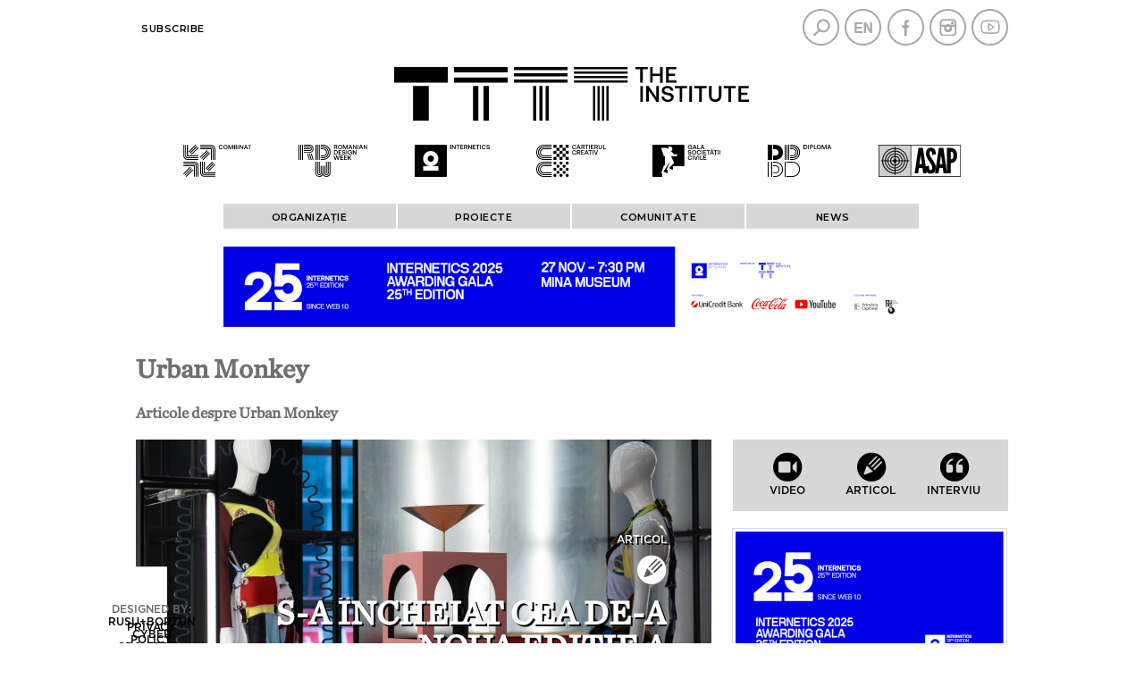

--- FILE ---
content_type: text/html; charset=UTF-8
request_url: https://institute.ro/tag/urban-monkey-4760.html
body_size: 26397
content:
<!DOCTYPE html>
<html>

<head>
    <meta charset="UTF-8">
    <meta name="viewport" content="width=device-width, initial-scale=1.0">
    <title>Urban Monkey - Citeste mai multe stiri despre URBAN MONKEY</title>
    <meta name="description" content="Urban Monkey, Stiri despre Urban Monkey. Citeste mai multe despre Urban Monkey" />
    <meta name="keywords" content="Urban Monkey, Urban, Monkey" />
            <link rel="canonical" href="https://institute.ro/tag/urban-monkey-4760.html" />
        
    <script language="javascript" src="/static/js/jquery/jquery-3.2.1.min.js" type="text/javascript"></script>
    <script language="javascript" src="/static/js/jquery/jquery.jcarousel.min.js" type="text/javascript"></script>
    <script language="javascript" src="/static/js/jquery/jquery.prettyPhoto.js" type="text/javascript"></script>

    
    <link rel="stylesheet" href="/static/css/jcarousel.responsive.css?v=2" type="text/css" />
    <link href="/static/css/prettyPhoto.css" media="screen" rel="stylesheet" type="text/css" />
    <link href="/static/css/style.css?v=8.4" media="screen" rel="stylesheet" type="text/css" />
    <link href="https://institute.ro/static/css/section.css" rel="stylesheet" type="text/css" />

    <link rel="preconnect" href="https://fonts.gstatic.com">
    <link href="//fonts.googleapis.com/css?family=Montserrat:400,400i,500,500i,600,600i,700,800,900&amp;subset=latin-ext" rel="stylesheet">

    <script type="text/javascript">
        (function($) {
            $(function() {
                var jcarousel = $('.jcarousel');

                jcarousel
                    .on('jcarousel:reload jcarousel:create', function() {
                        var carousel = $(this),
                            width = carousel.innerWidth();
                        carousel.jcarousel('items').css('width', Math.ceil(width) + 'px');
                    })
                    .jcarousel({
                        wrap: 'circular',
                        vertical: false
                    });

                $('.jcarousel-control-prev')
                    .jcarouselControl({
                        target: '-=1'
                    });

                $('.jcarousel-control-next')
                    .jcarouselControl({
                        target: '+=1'
                    });

                $('.jcarousel-pagination')
                    .on('jcarouselpagination:active', 'a', function() {
                        $(this).addClass('active');
                    })
                    .on('jcarouselpagination:inactive', 'a', function() {
                        $(this).removeClass('active');
                    })
                    .on('click', function(e) {
                        e.preventDefault();
                    })
                    .jcarouselPagination({
                        perPage: 1,
                        item: function(page) {
                            return '<a href="#' + page + '">' + page + '</a>';
                        }
                    });

                $(".imglgbw").mouseover(function() {
                    // console.log( $(this).children() );
                    var imgg = $(this).children();
                    // console.log( imgg.attr( "src" ) );
                    var imggsrc = imgg.attr("src");
                    imgg.attr("src", imggsrc.replace("bw", "cl"));
                }).mouseout(function() {
                    // console.log( $(this).children() );
                    var imgg = $(this).children();
                    // console.log( imgg.attr( "src" ) );
                    var imggsrc = imgg.attr("src");
                    imgg.attr("src", imggsrc.replace("cl", "bw"));
                });

            });
        })(jQuery);
    </script>

    <meta name="google-site-verification" content="F2q1PFvMXR-puCSymxUCtsf5qPvih8Zp72OMlS8Ryy0" />
    <!-- Global site tag (gtag.js) - Google Analytics -->
    <script async src="https://www.googletagmanager.com/gtag/js?id=UA-59636198-1"></script>
    <script>
        window.dataLayer = window.dataLayer || [];

        function gtag() {
            dataLayer.push(arguments);
        }
        gtag('js', new Date());

        gtag('config', 'UA-59636198-1');
    </script>
    <script src='https://www.google.com/recaptcha/api.js'></script>
    <!--<script type="text/javascript" src="https://confirmsubscription.com/h/r/FC7C915FF5471EDB2540EF23F30FEDED/DD8374FC6A7ABD73/popup.js"></script>-->
</head>

<body>
    <div class="container">
        <div class="overhead">
            <div class="nav">
                <li><a href="#" class="close-info-menu" onclick='$(".nav").toggleClass( "active" );'>X</a></li>
                
                <!--<li><a href = "javascript:;">Index</a>
                <ul>
                                            <li><a href = "/artisti">Artişti</a></li>
                                            <li><a href = "/designeri">Designeri</a></li>
                                            <li><a href = "/locuri">Locuri</a></li>
                                            <li><a href = "/organizatii">Organizaţii</a></li>
                                            <li><a href = "/proiecte">Proiecte</a></li>
                                    </ul>

            </li>-->

                <!--<li>
                                    <a href = "/login.html">Contul meu</a>
                    <ul>
                        <li><a href = "/login.html">Login</a></li>
                        <li><a href = "/inregistrare.html">Inregistrare</a></li>
                        <li><a href = "/parola.html">Am uitat parola</a></li>
                    </ul>
                            </li>-->
                <li>
                    <a href="/newsletter.html">Subscribe</a>
                </li>

                <!--<li><a href = "/rdw-portfolios.html" style = "color:#f16822">RDW portfolios</a></li>-->

            </div>
            <div class="social">

                <a class="menu-btn" href="#" onclick='$(".overhead .nav_nou").css( "display", "block" ); $(".nav_nou").addClass( "active" );'></a>
                <a class="top-nav-btn" href="#"></a>

                <a href="javascript:;" onclick="$('#search-box').toggle()" class="search"></a>
                                    <a href="/en" class="en"></a>
                                <a href="https://www.facebook.com/Institute.ro" class="facebook" target="_blank"></a>
                <a href="https://www.instagram.com/theinstitutero/" class="instagram" target="_blank"></a>
                <a href="https://www.youtube.com/channel/UCR2fqZCz3inzpZkHLFP4TqA" class="youtube" target="_blank"></a>
            </div>
        </div>
        <div class="clear"></div>
        <div class="header">
            <!--<a href = "/" class = "logo"></a>-->
            <div style="margin: auto; width: fit-content;"><a href="/"><img src="/static/images/logos/TTTT_logo.svg" style="max-width: 100%;" /></a></div>
            <div class="partners">
                <a href="https://combinat.ro/" class="p_u" target="_blank"></a>
                                    <a href="https://romaniandesignweek.ro/" class="p_r" target="_blank"></a>
                                <a href="https://internetics.ro/" class="p_i" target="_blank"></a>
                <a href="https://cartierulcreativ.ro/" class="p_a" target="_blank"></a>
                <a href="http://www.galasocietatiicivile.ro/" class="p_g" target="_blank"></a>
                <a href="https://diplomafestival.ro/" class="p_d" target="_blank"></a>
            </div>

        </div>

        
        <div class="partners2" style="display: none;">
            <a href="https://combinat.ro/" target="_blank"><img src="/static/images/lh/logo-combinat-1.png" /></a>
            <a href="https://romaniandesignweek.ro/" target="_blank"><img src="/static/images/lh/logo-rdw-1.png" /></a>
            <a href="https://internetics.ro/" target="_blank"><img src="/static/images/lh/logo-internetics-1.png" /></a>
            <a href="https://cartierulcreativ.ro/" target="_blank"><img src="/static/images/lh/logo-cartierul-creativ-1.png" class="nmh" /></a>
            <a href="http://www.galasocietatiicivile.ro/" target="_blank"><img src="/static/images/lh/logo-gala-societatii-civile-1.png" /></a>
            <a href="https://diplomafestival.ro/" target="_blank"><img src="/static/images/lh/logo-diploma.png" /></a>
            <a href="https://asap-romania.ro/" target="_blank"><img src="/static/images/lh/logo-asap-1.png" /></a>
        </div>

        <div class="partners2">
            <a href="https://combinat.ro/" target="_blank" class="imglgbw"><img src="/static/images/logos/bw/1_TTTT_header_Combinat.svg" /></a>
            <a href="https://romaniandesignweek.ro/" target="_blank" class="imglgbw"><img src="/static/images/logos/bw/2_TTTT_header_RDW.svg" /></a>
            <a href="https://internetics.ro/" target="_blank" class="imglgbw"><img src="/static/images/logos/bw/3_TTTT_header_Internetics.svg" /></a>
            <a href="https://cartierulcreativ.ro/" target="_blank" class="imglgbw"><img src="/static/images/logos/bw/4_TTTT_header_CartierulCreativ.svg" /></a>
            <a href="http://www.galasocietatiicivile.ro/" target="_blank" class="imglgbw"><img src="/static/images/logos/bw/5_TTTT_header_GSC.svg" /></a>
            <a href="https://diplomafestival.ro/" target="_blank" class="imglgbw"><img src="/static/images/logos/bw/6_TTTT_header_Diploma.svg" /></a>
            <a href="https://asap-romania.ro/" target="_blank" class="imglgbw"><img src="/static/images/logos/bw/7_TTTT_header_ASAP.svg" /></a>
        </div>



        
        
            <style>
                .nav_nou {
                    width: 100%;
                    font-weight: normal !important;
                }

                .overhead .nav_nou LI:not(.ccllss) {
                    width: calc(20% - 2px);
                    height: 20px;
                    float: left;
                    display: inline-block;
                    background: #d7d7d7;
                    text-transform: uppercase;
                    font-size: 11.5px;
                    margin-right: 2px;
                    /*margin-bottom: 2px; */
                    text-align: center;
                    padding-top: 8px;
                }

                .overhead .nav_nou ul {
                    width: calc(100% - 2px);
                    margin-right: 2px;
                    margin-bottom: 2px;
                    padding: 0;
                    top: 28px;
                    z-index: 99;
                }

                .overhead .nav_nou LI LI {
                    width: 100% !important;
                    background: #ededed !important;
                    height: auto;
                    padding-top: 0;
                    margin: 0;
                    border-top: 1px solid #fff;
                }

                .ccllss {
                    display: none;
                }

                .zccllss {
                    text-align: center;
                    background: #d7d7d7;
                    font-size: 11.5px;
                    border-bottom: 1px solid #fff;
                }

                .zccllss {
                    font-size: 11.5px !important;
                }

                .nav_nou LI LI a:hover {
                    color: #ff0000 !important;
                }

                /*.spliter:last-child { margin-bottom: 240px; }*/
                #footer {
                    position: fixed;
                    bottom: 0;
                    background: #fff;
                    width: inherit;
                    z-index: 15;
                }

                @media screen and (max-width: 768px) {
                    .overhead .nav.active>li {
                        width: 100%;
                        height: auto;
                        margin: 0 20px 0 0px;
                    }

                    .overhead .nav.active {
                        overflow-y: scroll;
                    }

                    .ccllss {
                        display: block;
                    }

                    .cccllss {
                        float: right !important;
                        margin-top: 5px !important;
                        z-index: 1;
                    }

                    .cccllss a {
                        display: block;
                        right: -20px !important;
                    }

                    .overhead .nav_nou LI:not(.cccllss) {
                        float: none;
                        display: block;
                        width: 100%;
                    }

                    .overhead .nav.active ul {
                        padding: 0;
                    }

                    .overhead .nav_nou ul {
                        top: 8px;
                    }

                    .overhead .nav_nou LI:not(.cccllss) {
                        padding: 8px 0;
                    }

                    .overhead .nav.active {
                        padding-top: 0;
                    }

                    .spliter:last-child {
                        margin-bottom: 20px;
                    }

                    #footer {
                        position: relative;
                    }

                    .signs {
                        position: relative;
                        top: 0;
                        width: 97%;
                    }
                }
            </style>

            <div class="overhead">

                <div class="nav nav_nou" style="display: flex; justify-content: center">
                                            <li class="ccllss cccllss"><a href="#" class="close-info-menu" onclick='if( $(".overhead .nav_nou").css( "display" ) == "block" ) $(".overhead .nav_nou").css( "display", "none" ); else $(".overhead .nav_nou").css( "display", "block" );'>X</a></li>

                        <!--<li class="ccllss zccllss"><a href = "/despre-noi">Despre noi</a></li>-->
                        <li class="ccllss zccllss"><a href="/newsletter.html">Subscribe</a></li>

                        <li><a href="javascript:;">ORGANIZAȚIE</a>

                            <ul>
                                <li><a href="/misiune">Misiune</a></li>
                                                                <li><a href="/istoric">Istoric</a></li>
                                <li><a href="https://institute.ro/page-111.html ">Media room </a></li>
                            </ul>

                        </li>

                        <li><a href="javascript:;">PROIECTE</a>

                            <ul>
                                <li><a href="https://www.galasocietatiicivile.ro/page/despre-gala-societatii-civile.html" target="_blank">GSC</a></li>
                                <li><a href="https://internetics.ro/pages/about" target="_blank">Internetics</a></li>
                                <li><a href="https://romaniandesignweek.ro/despre-rdw" target="_blank">RDW</a></li>
                                <li><a href="https://diplomafestival.ro/despre-diploma" target="_blank">Diploma</a></li>
                                <li><a href="http://cartierulcreativ.ro/despre/" target="_blank">Cartierul Creativ</a></li>
                                <li><a href="https://combinat.ro/articol.php?id=6009a35f643439541c00021b" target="_blank">Combinat</a></li>
                                <li><a href="https://asap-romania.ro/" target="_blank">ASAP</a></li>
                                <li><a href="https://institute.ro/comunitati-creative">Comunitati creative</a></li>
                                <li><a href="https://institute.ro/noul-bauhaus-european">Noul Bauhaus European</a></li>
                                <li><a href="https://institute.ro/timisoara-2023">Timișoara 2023</a></li>
                            </ul>

                        </li>

                        <li><a href="javascript:;">COMUNITATE</a>

                            <ul>
                                <li><a href="/events-promos">Events & promos</a></li>
                                <li><a href="/spatiul-the-institute">Spatiul The Institute</a></li>
                                <!--<li><a href = "/asap">Casa ASAP</a></li>-->
                                <li><a href="https://www.youtube.com/c/TheInstituteRO/" target="_blank">Video Channel</a></li>
                                <li><a href="https://diplomafestival.ro/portofolii" target="_blank">Young artists</a></li>
                                <li><a href="https://romaniandesignweek.ro/portfolios" target="_blank">Designers</a></li>
                            </ul>

                        </li>

                        <!--                        <li><a href="https://institute.ro/page-92.html">BILETE</a>-->

                        <!--<ul>
                    <li><a href = "https://ove.ro/" target="_blank">Bilete</a></li>
                    <li><a href = "https://ove.ro/" target="_blank">Produse</a></li>
                </ul>-->

                        </li>

                        <li><a href="javascript:;">News</a>

                            <ul>
                                                                            <li><a href="/arhitectura/" >Arhitectură</a></li>
                                                                                    <li><a href="/publicitate/" >Publicitate</a></li>
                                                                                    <li><a href="/design/" >Design</a></li>
                                                                                    <li><a href="/performance/" >Performance</a></li>
                                                                                    <li><a href="/digital/" >Digital</a></li>
                                                                                    <li><a href="/arte-vizuale/" >Arte vizuale</a></li>
                                                                                    <li><a href="/film/" >Film</a></li>
                                                                                    <li><a href="/jurnalism/" >Jurnalism</a></li>
                                                                                    <li><a href="/lifestyle/" >Lifestyle</a></li>
                                                                    </ul>

                        </li>
                                    </div>

            </div>

        
        <div class="search-box" id="search-box">
    <form method="get" action="/dosearch.php" id="searchForm"><input type="text" name="q" id="q"><input type="submit" value=""></form>
</div>        <div id="about"><div><br />The Institute promovează industriile creative din România, urmărind să contribuie la modernizarea României. The Institute inițiază și organizează evenimente de 19 ani și a construit o comunitate ce reunește antreprenori, profesioniști și publicul industriilor creative din România. <br /><br />Prin tot ceea ce face, &#160;contribuie la construirea unei infrastructuri puternice pentru dezvoltarea antreprenoriatului creativ în țară, crește și diversifică audiența atelierelor, designerilor, micilor afaceri, agențiilor și manufacturilor, promovează antreprenorii și profesioniștii creativi pe plan național și internațional.&#160;<br /><br />Pentru idei, recomandări sau noutăți, scrie-ne la&#160;<span style="color: rgb(153, 153, 153);"><a href="mailto:office@institute.ro">office@institute.ro</a>.<br /><br /></span><a href="http://www.institute.ro/page-59.html" target="_blank">Termeni și condiții ale The Institute și politica de confidențialitate a datelor cu caracter personal.&#160;</a><br /><br />&#160;</div><div>&#160;</div></div>

                                                    <a href="https://www.facebook.com/events/2051568172280061" target="_blank" class="box" style="text-align: center;">
                        <img src="/static/images/internetics-2025-awarding-gala-25th-edition-780x90.jpg" style="max-width: 100%">
                    </a>
                    
        <script>
            /*$(function()
{

    $(window).scroll(function()
    {

        var window_width = $(window).width();
        if( window_width > 768 )
        {

            var scrollTop = $(window).scrollTop();
            if( scrollTop > 0 )
            {
                $('.signs').css({ "position" : "absolute", "top" : "30px", "right" : "0" });
                $('.prpo').css( "display", "none" );
            }
            else
            {
                $('.signs').css({ "position" : "relative", "top" : "unset", "right" : "unset" });
                $('.prpo').css( "display", "block" );
            }

        }

    });

});*/
        </script>

        <div class="content">
<div id="tag">

<h1>Urban Monkey</h1>

<div class="clear"></div>

<h3>Articole despre Urban Monkey</h3>

<div class="slider inner-slider">
	<div class="article">
        <span class="over">
            <a href="/type/articol-3.html" class="category">Articol</a>
            <a href="/type/articol-3.html" class="type white icn3"></a>

            
             <a href="/design/s-a-incheiat-cea-de-a-noua-editie-a-festivalului-romanian-design-week-6273.html"><h2> S-a încheiat cea de-a noua ediție a festivalului Romanian Design Week</h2></a>
            
        </span>
        <a href="/design/s-a-incheiat-cea-de-a-noua-editie-a-festivalului-romanian-design-week-6273.html" class="art-img"><img src="/thumbs/big1/2021/06/16/s-a-incheiat-cea-de-a-noua-editie-a-festivalului-romanian-design-week-31881.jpg" width="644" height="358"></a>
            
    </div>
</div>

<div class="sidebar">
	<div class="featured">
        <div class="nav-type" style="display: flex; justify-content: space-evenly;">
    <!--<a href="/who-s-who-by-ing.html" style="width:96px">
        <span class="type icn6"></span><b style="width:96px">Who's who</b>
    </a>-->

        <a href="/type/video-2.html">
        <span class="type icn2"></span><b>Video</b>
    </a>
        <a href="/type/articol-3.html">
        <span class="type icn3"></span><b>Articol</b>
    </a>
    <a href="/type/interviu-4.html">
        <span class="type icn4"></span><b>Interviu</b>
    </a>								
</div>        <div class="box three">
                <a href="https://www.facebook.com/events/2051568172280061" target="_blank">
                <img src="/static/images/internetics-2025-awarding-gala-25th-edition-300x250.jpg" style="max-width: 100%; width: 100%; height: auto">
            </a>

    </div>	</div>
</div>    

<div class="clear"></div>

<div class="spliter quad-row">
	    <div class="elements">
     <div class="article">
        <a href="/design/s-au-ales-castigatorii-provocarii-rdw-x-urban-monkey-6240.html">
            <span class="art-img"><img src="/thumbs/home/2021/05/26/s-au-ales-castigatorii-provocarii-rdw-x-urban-monkey-31849.jpg" alt="S-au ales câștigătorii provocării RDW X Urban Monkey" title="S-au ales câștigătorii provocării RDW X Urban Monkey" width="224" height="180"></span>
            <h2>S-au ales câștigătorii provocării RDW X Urban Monkey</h2>
        </a>
        <a href="/type/articol-3.html" class="category">Articol</a>
    	<a href="/type/articol-3.html" class="type icn3"></a>
    </div>
    </div>
        <div class="elements">
     <div class="article">
        <a href="/design/se-lanseaza-competitia-de-design-rdw-x-urban-monkey-6187.html">
            <span class="art-img"><img src="/thumbs/home/2021/04/16/se-lanseaza-competitia-de-design-rdw-x-urban-monkey-31769.png" alt="Competiție de design RDW x Urban Monkey" title="Competiție de design RDW x Urban Monkey" width="224" height="180"></span>
            <h2>Competiție de design RDW x Urban Monkey</h2>
        </a>
        <a href="/type/articol-3.html" class="category">Articol</a>
    	<a href="/type/articol-3.html" class="type icn3"></a>
    </div>
    </div>
    
</div>

<div class="clear"></div>


	<div class="clear"></div>
	</div>

	<div id="footer">
		<!-- <div class="partners_text">Parteneri:</div> -->
		<div class="partners_logos">
			<ul>
				<!--
                <li><a href="http://www.absolut.ro/" target="_blank"><img src="/static/images/absolut.png" /></a></li>
				<li><a href="https://ifuse.com/ro/" target="_blank"><img src="/static/images/gloiFuse.png" /></a></li>
				<li><a href="#" target="_blank" style="vertical-align: top;padding-top: 3px;"><img src="/static/images/Tastemakers.png" /></a></li>
				<li><a href="https://www.ciucpremium.ro/" target="_blank"><img src="/static/images/ciuc.png" /></a></li>
-->

				
				<!--<li><a href="https://www.unicredit.ro/" target="_blank"><img src="/static/images/UCB_22.jpg" /></a></li>-->
				<!-- <li><a href="https://www.unicredit.ro/en/persoane-fizice.html" target="_blank"><img src="/static/images/02_logo_unicredit.jpg" style="height: 40px;" /></a></li> -->
				<li></li>
				<!--<li><a href="https://www.iqos.ro/" target="_blank"><img src="/static/images/Logo_10_cm-01.jpg" style="height: 40px;" /></a></li>-->
				<!--<li><a href="http://theunseen.ro/" target="_blank" style="vertical-align: top;padding-top: 3px;"><img src="/static/images/Tastemakers.png" /></a></li>-->
				<!--<li><a href="https://www.ciucpremium.ro/" target="_blank"><img src="/static/images/ciuc.png" /></a></li>-->
				<!--<li class="lastFooterLi"><a href="http://www.absolut.ro/" target="_blank"><img src="/static/images/absolut.png" /></a></li>-->
				<!--<li style="margin-right:0;"><a href="https://www.rompetrol.ro/" target="_blank"><img src="/static/images/Rompetrol_logo.PNG" /></a></li>-->


			</ul>
		</div>


		<div class="clear"></div>

		<div class="signs">
			Designed by: <a href="http://www.rusubortun.ro/" target="_blank">Rusu+Borțun Cyber Growers</a>
			&nbsp&nbsp<!-- &nbsp&nbsp&nbsp&nbsp&nbsp&nbsp -->
			Developed by: <a href="http://www.netvibes.ro" target="_blank">Netvibes </a><br />
			<div class="privacy-policy"><a href="/static/Politica_cu_privire_la_prelucrarea_datelor_cu_caracter_personal.pdf" target="_blank">Privacy policy</a></div>
		</div>

		
	</div>
	</div>
	</body>

	</html>